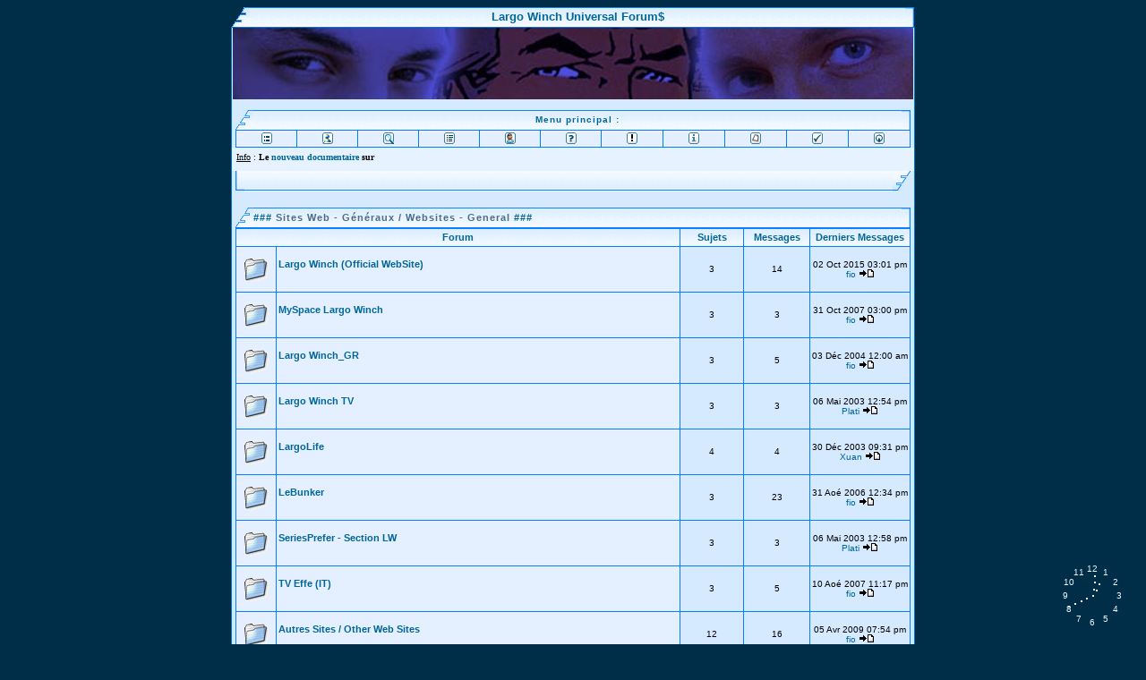

--- FILE ---
content_type: text/html; charset=UTF-8
request_url: https://forum.largowinch.net/index.php?c=7&sid=5f59ed990ac1751dfe0becbf7e1daddf
body_size: 11531
content:
<!DOCTYPE HTML PUBLIC "-//W3C//DTD HTML 4.01 Transitional//EN">
<html dir="ltr">
<head>
<meta http-equiv="Content-Type" content="text/html; charset=UTF-8">
<meta http-equiv="Content-Style-Type" content="text/css">
<META NAME="DESCRIPTION" CONTENT="LargoWinch.net : Un site regroupant les forums de diff�rents sites consacr�s � la s�rie TV Largo Winch. A website gathering forums of different websites related to the Largo Winch TV Series">
<META NAME="KEYWORDS" CONTENT="Largo, Winch, N�rio, Joy, Arden, Simon, Ovronnaz, Giorgi, Kerensky, Michel, Cardignac, John, Sullivan, Paolo, Seganti, Sydney, Penny, Diego, Wallraff, Geordie, Johnson, Serge, Houde, TV, t�l�, s�rie, series, television, t�l�vision, Paramount, M6, Dupuis, Editions, TVA, AT, Van, Hamme, Francq, Forum, Forums, Board, Boards, Multi-Board, Discussion, Chat, Quiz, Games, Fun, Friends, LargoWinch.net">
<META NAME="OWNER" CONTENT="webmaster@largowinch.net">
<META NAME="AUTHOR" CONTENT="Baron_FEL">
<META HTTP-EQUIV="pragma" CONTENT="NO-CACHE">
<META NAME="DISTRIBUTION" CONTENT="GLOBAL">
<META NAME="EXPIRES" CONTENT="NEVER">
<META NAME="CLASSIFICATION" CONTENT="S�ries TV">
<META NAME="CLASSIFICATION" CONTENT="TV Series">
<META NAME="IDENTIFIER-URL" CONTENT="http://www.largowinch.net">
<META NAME="DATE-CREATION-YYYYMMDD" CONTENT="20030310">
<META NAME="DATE-REVISION-YYYYMMDD" CONTENT="20030310">
<META NAME="REPLY-TO" CONTENT="webmaster@largowinch.net">
<META NAME="DESIGNER" CONTENT="Baron_FEL">
<META NAME="COVERAGE" CONTENT="GLOBAL">
<META HTTP-EQUIV="content-type" CONTENT="text/html; charset=utf-8">
<META NAME="COPYRIGHT" CONTENT="Baron_FEL">
<META HTTP-EQUIV="CONTENT-LANGUAGE" CONTENT="french">
<META HTTP-EQUIV="CONTENT-LANGUAGE" CONTENT="english">
<META HTTP-EQUIV="VW96.OBJECT TYPE" CONTENT="document">
<META NAME="ROBOTS" CONTENT="index,follow">
<META NAME="REVISIT-AFTER" CONTENT="1 days">
<META NAME="ROBOTS" CONTENT="ALL">




<SCRIPT LANGUAGE="JavaScript">
function ScanCookie(variable) {
  cook = document.cookie;
  variable += "=";
  place = cook.indexOf(variable,0);
  if (place <= -1)
    return("0");
  else {
    end = cook.indexOf(";",place)
    if (end <= -1)
      return(unescape(cook.substring(place+variable.length,cook.length)));
    else
      return(unescape(cook.substring(place+variable.length,end)));
  }
}
function CreationCookie(nom,valeur,permanent) {
  if(permanent) {
    dateExp = new Date(2020,11,11);
    dateExp = dateExp.toGMTString();
    ifpermanent = '';
    expires='' + dateExp + ';';
  }	else {
    ifpermanent = '';
    document.cookie = nom + '=' + escape(valeur) + ifpermanent;
  }
}
console.log("hello: " + ScanCookie("dejapopup"));
if(ScanCookie("dejapopup")==0) {
  //window.open('http://www.largowinch.net/adventcalendar','_blank','toolbar=0,location=0,directories=0,status=0,scrollbars=0,resizable=0,copyhistory=0,menuBar=0,width=475,height=631');
  CreationCookie("dejapopup","oui",false)
}
</SCRIPT>

<style>
.spanstyle {
	position:absolute;
	visibility:visible;
	top:-50px;
	font-size:10pt;
	font-family:Arial;
      font-weight:bold;
	color:#0000FF;
}
</style>

<SCRIPT LANGUAGE="JavaScript">
Today = new Date;
Jour = Today.getDate();
Mois = (Today.getMonth())+1;
Annee = Today.getFullYear();
MSGdate = " " + Jour + "/" + Mois + "/" + Annee + " ";
</SCRIPT>

<SCRIPT LANGUAGE="JavaScript">

function HeureCheck()
{
largow = new Date;
heure = largow.getHours();
min = largow.getMinutes();
sec = largow.getSeconds();
jour = largow.getDate();
mois = largow.getMonth()+1;
annee = largow.getFullYear();
if (sec < 10)
sec0 = "0";
else
sec0 = "";
if (min < 10)
min0 = "0";
else
min0 = "";
if (heure < 10)
heure0 = "0";
else
heure0 = "";
DinaHeure = heure0 + heure + ":" + min0 + min + ":" + sec0 + sec;
which = DinaHeure
if (document.all){
dyn3.innerHTML='<center>00:00:00</center>'
dyn3.innerHTML='<FONT SIZE=2 FACE="Verdana, Arial"><B>'+which+'</B></FONT>';
}
else if (document.layers){
document.dyn1.document.dyn2.document.write('<FONT SIZE=2 FACE="Verdana, Arial"><B>'+which+'</B></FONT>')
document.dyn1.document.dyn2.document.close()
}
tempo = setTimeout("HeureCheck()", 1000)
}
</SCRIPT>
<SCRIPT LANGUAGE="JavaScript">
if (parent.frames.length > 0)
	{
	window.top.location.href = location.href;
	}
</SCRIPT>
<script language="JavaScript" type="text/javascript">
        <!-- Hide script from older browsers
        setTimeout ("changePage()", 0);

        function changePage() {
                if (self.parent.frames.length != 0)
                        self.parent.location=document.location;
                }
// end hiding contents -->
</script>
<script language="JavaScript">

//Analog clock script- By Kurt (kurt.grigg@virgin.net)
//Script featured on Dynamic Drive
//Visit http://www.dynamicdrive.com for this script and more

fCol='EAF5FD'; //face colour.
sCol='EAF5FD'; //seconds colour.
mCol='EAF5FD'; //minutes colour.
hCol='EAF5FD'; //hours colour.

Ybase=30; //Clock height.
Xbase=30; //Clock width.


H='...';
H=H.split('');
M='....';
M=M.split('');
S='.....';
S=S.split('');
NS4=(document.layers);
NS6=(document.getElementById&&!document.all);
IE4=(document.all);
Ypos=0;
Xpos=0;
dots=12;
Split=360/dots;
if (NS6){
for (i=1; i < dots+1; i++){
document.write('<div id="n6Digits'+i+'" style="position:absolute;top:0px;left:0px;width:30px;height:30px;font-family:Arial;font-size:10px;color:#'+fCol+';text-align:center;padding-top:10px">'+i+'</div>');
}
for (i=0; i < M.length; i++){
document.write('<div id="Ny'+i+'" style="position:absolute;top:0px;left:0px;width:2px;height:2px;font-size:2px;background:#'+mCol+'"></div>');
}
for (i=0; i < H.length; i++){
document.write('<div id="Nz'+i+'" style="position:absolute;top:0px;left:0px;width:2px;height:2px;font-size:2px;background:#'+hCol+'"></div>');
}
for (i=0; i < S.length; i++){
document.write('<div id="Nx'+i+'" style="position:absolute;top:0px;left:0px;width:2px;height:2px;font-size:2px;background:#'+sCol+'"></div>');
}
}
if (NS4){
dgts='1 2 3 4 5 6 7 8 9 10 11 12';
dgts=dgts.split(' ')
for (i=0; i < dots; i++){
document.write('<layer name=nsDigits'+i+' top=0 left=0 height=30 width=30><center><font face=Arial size=1 color='+fCol+'>'+dgts[i]+'</font></center></layer>');
}
for (i=0; i < M.length; i++){
document.write('<layer name=ny'+i+' top=0 left=0 bgcolor='+mCol+' clip="0,0,2,2"></layer>');
}
for (i=0; i < H.length; i++){
document.write('<layer name=nz'+i+' top=0 left=0 bgcolor='+hCol+' clip="0,0,2,2"></layer>');
}
for (i=0; i < S.length; i++){
document.write('<layer name=nx'+i+' top=0 left=0 bgcolor='+sCol+' clip="0,0,2,2"></layer>');
}
}
if (IE4){
document.write('<div style="position:absolute;top:0px;left:0px"><div style="position:relative">');
for (i=1; i < dots+1; i++){
document.write('<div id="ieDigits" style="position:absolute;top:0px;left:0px;width:30px;height:30px;font-family:Arial;font-size:10px;color:'+fCol+';text-align:center;padding-top:10px">'+i+'</div>');
}
document.write('</div></div>')
document.write('<div style="position:absolute;top:0px;left:0px"><div style="position:relative">');
for (i=0; i < M.length; i++){
document.write('<div id=y style="position:absolute;width:2px;height:2px;font-size:2px;background:'+mCol+'"></div>');
}
document.write('</div></div>')
document.write('<div style="position:absolute;top:0px;left:0px"><div style="position:relative">');
for (i=0; i < H.length; i++){
document.write('<div id=z style="position:absolute;width:2px;height:2px;font-size:2px;background:'+hCol+'"></div>');
}
document.write('</div></div>')
document.write('<div style="position:absolute;top:0px;left:0px"><div style="position:relative">');
for (i=0; i < S.length; i++){
document.write('<div id=x style="position:absolute;width:2px;height:2px;font-size:2px;background:'+sCol+'"></div>');
}
document.write('</div></div>')
}



function clock(){
time = new Date ();
secs = time.getSeconds();
sec = -1.57 + Math.PI * secs/30;
mins = time.getMinutes();
min = -1.57 + Math.PI * mins/30;
hr = time.getHours();
hrs = -1.57 + Math.PI * hr/6 + Math.PI*parseInt(time.getMinutes())/360;

if (NS6){
Ypos=window.pageYOffset+window.innerHeight-Ybase-25;
Xpos=window.pageXOffset+window.innerWidth-Xbase-30;
for (i=1; i < dots+1; i++){
document.getElementById("n6Digits"+i).style.top=Ypos-15+Ybase*Math.sin(-1.56 +i *Split*Math.PI/180)
document.getElementById("n6Digits"+i).style.left=Xpos-15+Xbase*Math.cos(-1.56 +i*Split*Math.PI/180)
}
for (i=0; i < S.length; i++){
document.getElementById("Nx"+i).style.top=Ypos+i*Ybase/4.1*Math.sin(sec);
document.getElementById("Nx"+i).style.left=Xpos+i*Xbase/4.1*Math.cos(sec);
}
for (i=0; i < M.length; i++){
document.getElementById("Ny"+i).style.top=Ypos+i*Ybase/4.1*Math.sin(min);
document.getElementById("Ny"+i).style.left=Xpos+i*Xbase/4.1*Math.cos(min);
}
for (i=0; i < H.length; i++){
document.getElementById("Nz"+i).style.top=Ypos+i*Ybase/4.1*Math.sin(hrs);
document.getElementById("Nz"+i).style.left=Xpos+i*Xbase/4.1*Math.cos(hrs);
}
}
if (NS4){
Ypos=window.pageYOffset+window.innerHeight-Ybase-20;
Xpos=window.pageXOffset+window.innerWidth-Xbase-30;
for (i=0; i < dots; ++i){
document.layers["nsDigits"+i].top=Ypos-5+Ybase*Math.sin(-1.045 +i*Split*Math.PI/180)
document.layers["nsDigits"+i].left=Xpos-15+Xbase*Math.cos(-1.045 +i*Split*Math.PI/180)
}
for (i=0; i < S.length; i++){
document.layers["nx"+i].top=Ypos+i*Ybase/4.1*Math.sin(sec);
document.layers["nx"+i].left=Xpos+i*Xbase/4.1*Math.cos(sec);
}
for (i=0; i < M.length; i++){
document.layers["ny"+i].top=Ypos+i*Ybase/4.1*Math.sin(min);
document.layers["ny"+i].left=Xpos+i*Xbase/4.1*Math.cos(min);
}
for (i=0; i < H.length; i++){
document.layers["nz"+i].top=Ypos+i*Ybase/4.1*Math.sin(hrs);
document.layers["nz"+i].left=Xpos+i*Xbase/4.1*Math.cos(hrs);
}
}

if (IE4){
Ypos=document.body.scrollTop+window.document.body.clientHeight-Ybase-20;
Xpos=document.body.scrollLeft+window.document.body.clientWidth-Xbase-20;
for (i=0; i < dots; ++i){
ieDigits[i].style.pixelTop=Ypos-15+Ybase*Math.sin(-1.045 +i *Split*Math.PI/180)
ieDigits[i].style.pixelLeft=Xpos-15+Xbase*Math.cos(-1.045 +i *Split*Math.PI/180)
}
for (i=0; i < S.length; i++){
x[i].style.pixelTop =Ypos+i*Ybase/4.1*Math.sin(sec);
x[i].style.pixelLeft=Xpos+i*Xbase/4.1*Math.cos(sec);
}
for (i=0; i < M.length; i++){
y[i].style.pixelTop =Ypos+i*Ybase/4.1*Math.sin(min);
y[i].style.pixelLeft=Xpos+i*Xbase/4.1*Math.cos(min);
}
for (i=0; i < H.length; i++){
z[i].style.pixelTop =Ypos+i*Ybase/4.1*Math.sin(hrs);
z[i].style.pixelLeft=Xpos+i*Xbase/4.1*Math.cos(hrs);
}
}
setTimeout('clock()',100);
}
clock();
//-->
</script>
<style>
.drop { position: absolute; width: 3;  filter: flipV(), flipH(); font-size: 40; color: blue }
</style>
<script language="javascript">
snow = true;
snowsym = " * "
rainsym = " ' "
intensite = 10
if(snow){sym = snowsym; speed=15; angle=1; drops=intensite}
else{sym = rainsym; speed=50; drops=intensite; angle=6}
movex = -speed/angle; movey = speed; count = 0;
function precipitation(){
for(move = 0; move < drops; move++){
xx[move]+=movex;  yy[move]+=mv[move];
hmm = Math.round(Math.random()*1);
if(xx[move] < 0){xx[move] = maxx+10;}
if(yy[move] > maxy){yy[move] = 10;}
drop[move].left = xx[move]
drop[move].top = yy[move]+document.body.scrollTop;
}setTimeout('precipitation()','1')}
</script>

<link rel="top" href="index.php" title="" />
<link rel="search" href="search.php" title="" />
<link rel="help" href="faq.php" title="" />
<link rel="author" href="memberlist.php" title="" />

<title>Largo Winch Universal Forum$ :: Index</title>
  <style type="text/css">
<!--
/*
  Theme Easy Blue for phpBB version 2+
  Created by Fly center
  http://www.flycenter.fr.st
*/

/* General page style. The scroll bar colors only visible in IE5.5+ / Couleur de la scroll-bar visible seulement sur IE5.5 ou + */
body {
	scrollbar-face-color: #D5E9FF;
	scrollbar-highlight-color: #FFFFFF;
	scrollbar-shadow-color: #DBEBF6;
	scrollbar-3dlight-color: #FFFFFF;
	scrollbar-arrow-color:  #006699;
	scrollbar-track-color: #E4F0FF;
	scrollbar-darkshadow-color: #007EFF;
}

/* General font families for common tags / D�finition des polices et des liens */
font,th,td,p { font-family: Verdana, Arial, Helvetica, sans-serif }
a:link,a:active,a:visited { color : #006699; text-decoration: none; }
a:hover		{ color : #28CBF4; text-decoration: none; background-color: transparent;}
hr	{ height: 0px; border: solid #CBE6F9 0px; border-top-width: 1px;}

/* This is the border line & background colour round the entire page / c'est la ligne/bordure autour de toute la page */
.bodyline	{ background-color: #FFFFFF; border: 0px #AEBDC4 solid; }

/* This is the outline round the main forum tables / Definition des classes forumlines les principaux tableaux de la page */
.forumline	{ background-color: #007EFF; border: 0px #0078D6 solid; }
.forumline1	{ border: 0px #B8D7ED solid; }

/* Main table cell colours and backgrounds / Couleur de fond des cellules des tableaux principaux */
td.row1	{ background-color: #E4F0FF; }
td.row2	{ background-color: #D5E9FF; }
td.row3	{ background-color: #EAF5FD; }

/*
  This is for the table cell above the Topics, Post & Last posts on the index.php page
  By default this is the fading out gradiated silver background.
  However, you could replace this with a bitmap specific for each forum
*/
td.rowpic {
		background-color: #FFFFFF;
		background-image: url(templates/EasyBlue/images/ebpic2.jpg);
		background-repeat: repeat-y;
}

/* Definition of the main table's head cells properties / Definition des propri�t�s l' en t�te des tableaux principaux */
th	{
	color: #336699; font-size: 11px; font-weight : bold;
	background-color: #8CB6D4; height: 25px;
	background-image: url(templates/EasyBlue/images/h_m3.gif);
}

td.cat,td.catHead,td.catSides,td.catLeft,td.catRight,td.catBottom {
			background-image: url(templates/EasyBlue/images/ebpic1.gif);
			background-color:#DBEBF6; border: #FFFFFF; border-style: solid; height: 28px;
}

td.catRupt {
			background-color:#E1E7EC; border: #FFFFFF; border-style: solid; height: 28px;
}

/*
  Setting additional nice inner borders for the main table cells.
  The names indicate which sides the border will be on.
  Don't worry if you don't understand this, just ignore it :-)
  Definition des propri�t�s des lignes interieures des cellules des tableaux principaux
  Le nom indique de quel c�t� se trouvera la ligne
  Ne vous inquietez pas, si vous ne le comprenez pas, Ignorez le :-)
*/
td.cat,td.catHead,td.catBottom {
	height: 29px;
	border-width: 0px 0px 0px 0px;
}
th.thHead,th.thSides,th.thLeft,th.thRight,th.thBottom {
	font-weight: bold; border: #FFFFFF; border-style: solid; height: 28px;
}
th.thTop,th.thCornerL,th.thCornerR {
    font-weight: bold; border: #FFFFFF; border-style: solid; height: 20px;
	background-image: url(templates/EasyBlue/images/h_m3.gif);
}

td.row3Right,td.spaceRow {
	background-color: #CBE6F9; border: #FFFFFF; border-style: solid;
}

th.thHead,td.catHead { font-size: 12px; border-width: 1px 1px 0px 1px; }
th.thSides,td.catSides,td.spaceRow	 { border-width: 0px 1px 0px 1px; }
th.thRight,td.catRight,td.row3Right	 { border-width: 0px 1px 0px 0px; }
th.thLeft,td.catLeft	  { border-width: 0px 0px 0px 1px; }
th.thBottom,td.catBottom  { border-width: 0px 1px 1px 1px; }
th.thTop	 { border-width: 0px 0px 0px 0px; }
th.thCornerL { border-width: 0px 0px 0px 0px; }
th.thCornerR { border-width: 0px 0px 0px 0px; }

/* The largest text used in the index page title and toptic title etc. / Le texte le plus large utilis� sur l' index du Forum pour les titres etc. */
.maintitle	{
	font-weight: bold; font-size: 12px; font-family: "Trebuchet MS",Verdana, Arial, Helvetica, sans-serif;
	text-decoration: none; line-height : 120%; color : #000000;
}

/* General text / Texte general */
.gen { font-size : 11px; }
.genmed { font-size : 11px; }
.gensmall { font-size : 10px; }
.gen,.genmed,.gensmall { color : #000000; }
a.gen,a.genmed,a.gensmall { color: #006699; text-decoration: none; }
a.gen:hover,a.genmed:hover,a.gensmall:hover	{ color: #28CBF4; text-decoration: underline; }

/* The register, login, search etc links at the top of the page / Propri�t�es des textes pour Login, Register, etc. (en haut) */
.mainmenu		{ font-size : 11px; color : #000000 }
a.mainmenu		{ text-decoration: none; color : #006699;  }
a.mainmenu:hover{ text-decoration: underline; color : #DD6900; }

/* Forum category titles / Style des titres des Categories du Forum */
.cattitle		{ font-weight: bold; font-size: 11px; letter-spacing: 1px; color : #006699}
a.cattitle		{ text-decoration: none; color : #4A6E8A; }
a.cattitle:hover{ text-decoration: underline; }

/* Forum title: Text and link to the forums used in: index.php */
.forumlink		{ font-weight: bold; font-size: 11px; color : #006699; }
a.forumlink 	{ text-decoration: none; color : #006699; }
a.forumlink:hover{ text-decoration: underline; color : #28CBF4; }

/* Used for the navigation text, (Page 1,2,3 etc) and the navigation bar when in a forum */
.nav			{ font-weight: bold; font-size: 11px; color : #000000;}
a.nav			{ text-decoration: none; color : #006699; }
a.nav:hover		{ text-decoration: underline; text-decoration: none;}

/* titles for the topics: could specify viewed link colour too / Propri�tes des Liens vers les topics, visit�s etc. */
.topictitle,h1,h2	{ font-weight: bold; font-size: 11px; color : #000000; }
a.topictitle:link   { text-decoration: none; color : #006699; }
a.topictitle:visited { text-decoration: none; color : #5493B4; }
a.topictitle:hover	{ text-decoration: underline; color : #28CBF4; }

/* Name of poster in viewmsg.php and viewtopic.php and other places / Propri�t�s du nom du Posteur */
.name			{ font-size : 11px; color : #000000;}

/* Location, number of posts, post date etc / Propri�t�s des details sur le posteur */
.postdetails		{ font-size : 10px; color : #000000; }

/* The content of the posts (body of text) */
.postbody { font-size : 12px; line-height: 18px}
a.postlink:link	{ text-decoration: none; color : #006699 }
a.postlink:visited { text-decoration: none; color : #5493B4; }
a.postlink:hover { text-decoration: underline; color : #DD6900}

/* Quote & Code blocks / Propriet�s des Quotes et Codes */
.code {
	font-family: Courier, 'Courier New', sans-serif; font-size: 11px; color: #14719C;
	background-color: #FAFAFA; border: #91C6EB; border-style: solid;
	border-left-width: 1px; border-top-width: 1px; border-right-width: 1px; border-bottom-width: 1px
}

.quote {
	font-family: Verdana, Arial, Helvetica, sans-serif; font-size: 11px; color: #14719C; line-height: 125%;
	background-color: #FAFAFA; border: #91C6EB; border-style: solid;
	border-left-width: 1px; border-top-width: 1px; border-right-width: 1px; border-bottom-width: 1px
}

/* Copyright and bottom info */
.copyright		{ font-size: 10px; font-family: Verdana, Arial, Helvetica, sans-serif; color: #444444; letter-spacing: -1px;}
a.copyright		{ color: #444444; text-decoration: none;}
a.copyright:hover { color: #000000; text-decoration: underline;}

/* Form elements / Elements de Formulaires */
input,textarea, select {
	color : color : #000000;
	font: normal 11px Verdana, Arial, Helvetica, sans-serif;
	border-color : #000000;
}

/* The text input fields background colour */
input.post, textarea.post, select {
	background-color : #FFFFFF;
}

input { text-indent : 2px; }

/* The buttons used for bbCode styling in message post */
input.button {
	background-color : #EFEFEF;
	color : #000000;
	font-size: 11px; font-family: Verdana, Arial, Helvetica, sans-serif;
}

/* The main submit button option */
input.mainoption {
	background-color : #FAFAFA;
	font-weight : bold;
}

/* None-bold submit button */
input.liteoption {
	background-color : #FAFAFA;
	font-weight : normal;
}

/* This is the line in the posting page which shows the rollover
  help line. This is actually a text box, but if set to be the same
  colour as the background no one will know ;)
*/
.helpline { background-color: #DBEBF6; border-style: none; }
.admin		{ font-size: 10px; font-family: Verdana, Arial, Helvetica, sans-serif; color: #006699; letter-spacing: -1px;}

/* Background properties / Propri�t�s du Background */
body { background-color: /*#D5E9FF*/#002e49; /*background-image: url("templates/EasyBlue/images/background.gif");*/ background-attachment: fixed;
}

/* Import the fancy styles for IE only (NS4.x doesn't use the @import function) */
@import url("templates/EasyBlue/formIE.css");
-->
</style>
<SCRIPT LANGUAGE="JavaScript">

function ChangeMessage(message,champ)
  {
  if(document.getElementById)
    document.getElementById(champ).innerHTML = message;
  }
</SCRIPT><style type="text/css"> body { text-align: center;vertical-align:middle; } #conteneur {     position:absolute;     left: 50%;      top: 50%;     width: 546px;     height: 556px;     margin-top: -200px;     margin-left: -350px;     border: 1px solid #000000;     }</style>

</head>
<script language="Javascript" type="text/javascript">
<!--
function setCheckboxes(theForm, elementName, isChecked)
{
    var chkboxes = document.forms[theForm].elements[elementName];
    var count = chkboxes.length;

    if (count)
   {
        for (var i = 0; i < count; i++)
      {
            chkboxes[i].checked = isChecked;
       }
    }
   else
   {
       chkboxes.checked = isChecked;
    }

    return true;
}
//-->
</script>
<script language="JavaScript">
<!--
function hideLoadingPage() {
	if (document.getElementById) {  // DOM3 = IE5, NS6
		document.getElementById('hidepage').style.visibility = 'hidden';
	}
	else {
		if (document.layers) {  // Netscape 4
			document.hidepage.visibility = 'hidden';
		}
		else {  // IE 4
			document.all.hidepage.style.visibility = 'hidden';
		}
	}
}
//  End -->
</script>
<BODY onload="clock()" onLoad="HeureCheck()" onUnload="clearTimeout(tempo)">
<script type="text/javascript">  var _gaq = _gaq || [];  _gaq.push(['_setAccount', 'UA-27865883-1']);  _gaq.push(['_setDomainName', 'largowinch.net']);  _gaq.push(['_trackPageview']);  (function() {    var ga = document.createElement('script'); ga.type = 'text/javascript'; ga.async = true;    ga.src = ('https:' == document.location.protocol ? 'https://ssl' : 'http://www') + '.google-analytics.com/ga.js';    var s = document.getElementsByTagName('script')[0]; s.parentNode.insertBefore(ga, s);  })();</script>

<script language="JavaScript" type="text/javascript">
<!--
window.status="Invité: Se connecter pour vérifier ses messages privés"
// -->
</script>
<script language="JavaScript" src="rainbow.js"></script>
<div align="center">
  <table width="762" border="0" cellspacing="0" cellpadding="0" height="10">
    <tr>
      <td width="20" height="22"><img src="templates/EasyBlue/images/h_g_i.gif" width="20" height="22" alt="" /></td>
      <td background="templates/EasyBlue/images/h_m2.gif" width="100%" height="22">
        <div align="center"><font color="#006699" size="2"><b>Largo Winch Universal Forum$</b></font></div>
      </td>
      <td width="10" height="22"><img src="templates/EasyBlue/images/h_md.gif" width="10" height="22" alt="" /></td>
    </tr>
  </table><table width="754" border="1" bordercolor="#2993FF" cellspacing="0" class="forumline" cellpadding="0" align="center">
</div>
<tr>
  <td class="row2">
<center><a href="index.php?sid=2712e401ac144862cc56f3021a51b452"><img src="images/haut.jpg" width="760" height="80" border="0" alt="Largo Winch Universal Forum$ Index" /></a></center>
    <div align="center"> <span class="mainmenu">&nbsp;</span>
      <table width="754" border="0" cellspacing="0" cellpadding="0">
        <tr>
          <td width="20"><img src="templates/EasyBlue/images/h_g_i.gif" width="20" height="22" alt="" /></td>
          <td background="templates/EasyBlue/images/h_m2.gif" width="100%">
            <div align="center"><span class="cattitle"><b><font color="#006699" size="1">Menu principal :</font></b> </span></div>
          </td>
          <td width="10"><img src="templates/EasyBlue/images/h_md.gif" width="10" height="22" alt="" /></td>
        </tr>
      </table>
    </div>
    <div align="center">
      <table width="754" border="0" height="20" cellspacing="1" cellpadding="0" class="forumline">
        <tr>
          <td class="row1" width="5%">
            <div align="center"><a href="index.php?sid=2712e401ac144862cc56f3021a51b452" onMouseOver="ChangeMessage('Retour é la page principale','menu_links')" onMouseOut="ChangeMessage('','menu_links')"><img src="templates/EasyBlue/images/icon_mini_groups.gif" border="0"></a></div>
          </td>
	  <td class="row1" width="5%">
            <div align="center"><a href="http://irc.largowinch.net" onMouseOver="ChangeMessage('Chat','menu_links')" onMouseOut="ChangeMessage('','menu_links')"><img src="templates/EasyBlue/images/icon_mini_chat.gif" border="0"></a>
             </div>
          </td>
          <td class="row1" width="5%">
            <div align="center"><a href="search.php?sid=2712e401ac144862cc56f3021a51b452" onMouseOver="ChangeMessage('Rechercher','menu_links')" onMouseOut="ChangeMessage('','menu_links')"><img src="templates/EasyBlue/images/icon_mini_search.gif" border="0"></a></div>
          </td>
          <td class="row1" width="5%">
            <div align="center"><a href="memberlist.php?sid=2712e401ac144862cc56f3021a51b452" onMouseOver="ChangeMessage('Liste des Membres','menu_links')" onMouseOut="ChangeMessage('','menu_links')"><img src="templates/EasyBlue/images/icon_mini_members.gif" border="0"></a>
            </div>
          </td>

          <td class="row1" width="5%">
            <div align="center"><a href="profile.php?mode=editprofile&amp;sid=2712e401ac144862cc56f3021a51b452" onMouseOver="ChangeMessage('Profil','menu_links')" onMouseOut="ChangeMessage('','menu_links')"><img src="templates/EasyBlue/images/icon_mini_profile.gif" border="0"></a>
	    </div>
          </td>
	  <td class="row1" width="5%">
            <div align="center"><span class="mainmenu"><a href="faq.php?sid=2712e401ac144862cc56f3021a51b452" class="mainmenu"><font size="-1">
              </font></a><a href="faq.php?sid=2712e401ac144862cc56f3021a51b452" onMouseOver="ChangeMessage('FAQ','menu_links')" onMouseOut="ChangeMessage('','menu_links')"><img src="templates/EasyBlue/images/icon_mini_faq.gif" border="0" style="cursor:help"></a><a href="%7BU_FAQ%7D" class="mainmenu"></a></span></div>
          </td>
	  <td class="row1" width="5%">
            <div align="center"><a href="staff.php?sid=2712e401ac144862cc56f3021a51b452" onMouseOver="ChangeMessage('Staff Technique','menu_links')" onMouseOut="ChangeMessage('','menu_links')"><img src="templates/EasyBlue/images/staff.gif" border="0"></a>
             </div>
          </td>
	  <td class="row1" width="5%">
            <div align="center"><a href="statistics.php?sid=2712e401ac144862cc56f3021a51b452" onMouseOver="ChangeMessage('Statistiques','menu_links')" onMouseOut="ChangeMessage('','menu_links')"><img src="templates/EasyBlue/images/icon_mini_stats.gif" border="0"></a>
             </div>
          </td>
          <td class="row1" width="5%">
            <div align="center"><a href="privmsg.php?folder=inbox&amp;sid=2712e401ac144862cc56f3021a51b452" onMouseOver="ChangeMessage('Messages Privés','menu_links')" onMouseOut="ChangeMessage('','menu_links')"><img src="templates/EasyBlue/images/icon_mini_message.gif" border="0"></a></div>
          </td>
          <td class="row1" width="5%">
            <div align="center"><a href="profile.php?mode=register&amp;sid=2712e401ac144862cc56f3021a51b452" onMouseOver="ChangeMessage('Inscription','menu_links')" onMouseOut="ChangeMessage('','menu_links')"><img src="templates/EasyBlue/images/icon_mini_register.gif" border="0"></a>
             </div>
          </td>
          <td class="row1" width="5%">
            <div align="center"><span class="mainmenu"><a href="login.php?sid=2712e401ac144862cc56f3021a51b452" class="mainmenu"></a><a href="login.php?sid=2712e401ac144862cc56f3021a51b452" onMouseOver="ChangeMessage('Connexion','menu_links')" onMouseOut="ChangeMessage('','menu_links')"><img src="templates/EasyBlue/images/icon_mini_login.gif" border="0"></a></span>
            </div>
          </td>
        </tr>
      </table>
    </div>
    <div align="center">
      <table width="754" border="0" cellspacing="0" cellpadding="0" height="20">
        <tr>
          <td width="1" height="23" background="templates/EasyBlue/images/b_mg.gif"></td>
          <td background="templates/EasyBlue/images/b_m2.gif" width="752" height="23">
<DIV ID=ejs_box2_box STYLE="background:#E6F2FF;color:#000000;font-family:Verdana;font-size:10;align:center;width:752;height:16;padding:5"></DIV>
<SCRIPT LANGUAGE=JavaScript>
ejs_box2_message = new Array;
ejs_box2_message[0]= '<u>Info</u> : <b>Le <a href="http://www.kanarifilms.fr/">nouveau documentaire</a> sur la BD Largo Winch est sorti !</b>';
ejs_box2_message[1]= '<u>Info</u> <b>Webmaster : Editez vos javascripts en ligne sur <u><a href="http://www.editeurjavascript.com" target=_blank >http://www.editeurjavascript.com</A></u> !</b>';
ejs_box2_message[2]= '<u>Info</u> : <b>Le <a href="http://www.kanarifilms.fr/">nouveau documentaire</a> sur la BD Largo Winch est sorti !</b>';
ejs_box2_message[3]= '<u>Info</u> : <b>Le premier film Largo Winch est sorti le 17 d�cembre 2008 !</b>';
ejs_box2_message[4]= '<u>Info</u> : <b>Venez signer la p�tition en ligne Largo Winch � <u><a href="http://www.petitiononline.com/lw1" target=_blank >www.petitiononline.com/lw1</A></u> !</b>';
ejs_box2_message[5]= '<u>Pub</u> : <b>Mettez-vous <a href="http://www.wehaveadream.com/Reves/Dans-la-peau-d-un-producteur-de-film/dans-la-peau-d-un-producteur-de-film.aspx">dans la peau d\'un producteur de film</a> !</b>';
ejs_box2_message[6]= '<u>Info Webmaster</u> : <b>Apprenez le PHP gr�ce � <u><a href="http://www.phpdebutant.org" target=_blank >http://www.phpdebutant.org</A></u> !</b>';
ejs_box2_message[7]= '<u>Info</u> : <b>Le <a href="http://www.kanarifilms.fr/">nouveau documentaire</a> sur la BD Largo Winch est sorti !</b>';
ejs_box2_message[8]= '<u>Info</u> : <b>Come and sign the Largo Winch online petition at <u><a href="http://www.petitiononline.com/lw1" target=_blank >www.petitiononline.com/lw1</A></u> !</b>';
ejs_box2_message[9]= '<u>Info</u> : <b>Le premier film Largo Winch est sorti le 17 d�cembre 2008 !</b>';
ejs_box2_actual = 0;
ejs_box2_html_flag = 0;

 function ejs_box2_go()
 	{
 	if(document.getElementById)
 		{
 		ejs_box2_char = 1;
 		ejs_box2_affich(ejs_box2_actual)
 		ejs_box2_actual++;
 		if(ejs_box2_actual >= ejs_box2_message.length)
 			ejs_box2_actual = 0;
 		}
 	}

 function ejs_box2_affich(lactual)
 	{
 	var pix = ejs_box2_message[lactual].charAt(ejs_box2_char);
 	if(pix == "<")
 		ejs_box2_html_flag = 1;
 	if(pix == ">")
 		ejs_box2_html_flag = 0;
 	var texte = ejs_box2_message[lactual].substring(0,ejs_box2_char);
 	document.getElementById("ejs_box2_box").innerHTML = texte;
 	if(ejs_box2_char < ejs_box2_message[lactual].length)
 		{
 		ejs_box2_char++;
 		if(ejs_box2_html_flag == 1)
 			ejs_box2_affich(lactual);
 		else
 			setTimeout("ejs_box2_affich("+lactual+")",50)
 		}
 	else
 		setTimeout("ejs_box2_go()",3000)
 	}

 window.onload = ejs_box2_go;
 </SCRIPT></td>
          <td background="templates/EasyBlue/images/b_mg.gif" width="1" height="23"></td>
        </tr>
      </table>
	<table width="754" border="0" cellspacing="0" cellpadding="0" height="20">
        <tr>
          <td width="10" height="23"><img src="templates/EasyBlue/images/b_mg.gif" width="10" height="22" alt="" /></td>
          <td background="templates/EasyBlue/images/b_m2.gif" width="100%" height="23"><font color="#006699" size="1"><b><DIV ID=menu_links></DIV></b></font></td>
          <td width="20" height="23"><img src="templates/EasyBlue/images/b_d_i.gif" width="20" height="22" alt="" /></td>
        </tr>
      </table>
	 </div>



<div align="center">
  <table width="754" border="0">
    <tr>
      <td>
        <table width="754" cellspacing="0" cellpadding="2" border="0" align="center">
          <tr>
            <td align="left" valign="bottom"><span class="gensmall"> <br />
              </span></td>
        </table>
        <table width="754" border="0" cellspacing="0" cellpadding="0">
          <tr>
            <td width="20"><img src="templates/EasyBlue/images/h_g_i.gif" width="20" height="22" alt="" /></td>
            <td background="templates/EasyBlue/images/h_m2.gif" class="catLeft>
              <div align="center"><span class="cattitle">### <a href="index.php?c=7&amp;sid=2712e401ac144862cc56f3021a51b452" class="cattitle"> Sites Web - Généraux / Websites - General</a> ###</span></div>
            </td>
            <td width="10"><img src="templates/EasyBlue/images/h_md.gif" width="10" height="22" alt="" /></td>
          </tr>
        </table>
        <table width="754" cellpadding="2" cellspacing="1" border="0" class="forumline" height="67">
          <tr>
            <th colspan="2" width="60%" class="thCornerL" height="21" nowrap><font color="#336699">&nbsp;<font color="#006699">Forum</font></font>&nbsp;</th>
            <th width="10%" class="thTop" height="21" nowrap>&nbsp;<font color="#006699">Sujets&nbsp;</font></th>
            <th width="10%" class="thTop" height="21" nowrap>&nbsp;<font color="#006699">Messages</font>&nbsp;</th>
            <th class="thCornerR" nowrap width="10% "height="21">&nbsp;<font color="#006699">Derniers Messages</font>&nbsp;</th>
          </tr>
          <tr>
            <td class="row1" align="center" valign="middle" height="50"><img src="templates/EasyBlue/images/folder.gif" width="40" height="30" alt="Pas de nouveaux messages" title="Pas de nouveaux messages" /></td>
            <td class="row1" width="69%" height="50" onMouseOver="javascript:this.style.background = '#BFDCFF'" onMouseOut="javascript:this.style.background = '#E4F0FF'" onClick="document.location = 'viewforum.php?f=26&amp;sid=2712e401ac144862cc56f3021a51b452';"><span class="forumlink">
              <a href="viewforum.php?f=26&amp;sid=2712e401ac144862cc56f3021a51b452" class="forumlink">Largo Winch (Official WebSite)</a><br />
              </span> <span class="genmed"><br />
              </span></td>
            <td class="row2" align="center" valign="middle" height="50" width="8%"><span class="gensmall">3</span></td>
            <td class="row2" align="center" valign="middle" height="50" width="8%"><span class="gensmall">14</span></td>
            <td class="row2" align="center" valign="middle" height="50" nowrap width="10%">
              <span class="gensmall">02 Oct 2015 03:01 pm<br /><a href="profile.php?mode=viewprofile&amp;u=5&amp;sid=2712e401ac144862cc56f3021a51b452">fio</a> <a href="viewtopic.php?p=8033&amp;sid=2712e401ac144862cc56f3021a51b452#8033"><img src="templates/EasyBlue/images/icon_latest_reply.gif" border="0" alt="Voir le dernier message" title="Voir le dernier message" /></a></span></td>
          </tr>
          <tr>
            <td class="row1" align="center" valign="middle" height="50"><img src="templates/EasyBlue/images/folder.gif" width="40" height="30" alt="Pas de nouveaux messages" title="Pas de nouveaux messages" /></td>
            <td class="row1" width="69%" height="50" onMouseOver="javascript:this.style.background = '#BFDCFF'" onMouseOut="javascript:this.style.background = '#E4F0FF'" onClick="document.location = 'viewforum.php?f=169&amp;sid=2712e401ac144862cc56f3021a51b452';"><span class="forumlink">
              <a href="viewforum.php?f=169&amp;sid=2712e401ac144862cc56f3021a51b452" class="forumlink">MySpace Largo Winch</a><br />
              </span> <span class="genmed"><br />
              </span></td>
            <td class="row2" align="center" valign="middle" height="50" width="8%"><span class="gensmall">3</span></td>
            <td class="row2" align="center" valign="middle" height="50" width="8%"><span class="gensmall">3</span></td>
            <td class="row2" align="center" valign="middle" height="50" nowrap width="10%">
              <span class="gensmall">31 Oct 2007 03:00 pm<br /><a href="profile.php?mode=viewprofile&amp;u=5&amp;sid=2712e401ac144862cc56f3021a51b452">fio</a> <a href="viewtopic.php?p=7139&amp;sid=2712e401ac144862cc56f3021a51b452#7139"><img src="templates/EasyBlue/images/icon_latest_reply.gif" border="0" alt="Voir le dernier message" title="Voir le dernier message" /></a></span></td>
          </tr>
          <tr>
            <td class="row1" align="center" valign="middle" height="50"><img src="templates/EasyBlue/images/folder.gif" width="40" height="30" alt="Pas de nouveaux messages" title="Pas de nouveaux messages" /></td>
            <td class="row1" width="69%" height="50" onMouseOver="javascript:this.style.background = '#BFDCFF'" onMouseOut="javascript:this.style.background = '#E4F0FF'" onClick="document.location = 'viewforum.php?f=27&amp;sid=2712e401ac144862cc56f3021a51b452';"><span class="forumlink">
              <a href="viewforum.php?f=27&amp;sid=2712e401ac144862cc56f3021a51b452" class="forumlink">Largo Winch_GR</a><br />
              </span> <span class="genmed"><br />
              </span></td>
            <td class="row2" align="center" valign="middle" height="50" width="8%"><span class="gensmall">3</span></td>
            <td class="row2" align="center" valign="middle" height="50" width="8%"><span class="gensmall">5</span></td>
            <td class="row2" align="center" valign="middle" height="50" nowrap width="10%">
              <span class="gensmall">03 Déc 2004 12:00 am<br /><a href="profile.php?mode=viewprofile&amp;u=5&amp;sid=2712e401ac144862cc56f3021a51b452">fio</a> <a href="viewtopic.php?p=3270&amp;sid=2712e401ac144862cc56f3021a51b452#3270"><img src="templates/EasyBlue/images/icon_latest_reply.gif" border="0" alt="Voir le dernier message" title="Voir le dernier message" /></a></span></td>
          </tr>
          <tr>
            <td class="row1" align="center" valign="middle" height="50"><img src="templates/EasyBlue/images/folder.gif" width="40" height="30" alt="Pas de nouveaux messages" title="Pas de nouveaux messages" /></td>
            <td class="row1" width="69%" height="50" onMouseOver="javascript:this.style.background = '#BFDCFF'" onMouseOut="javascript:this.style.background = '#E4F0FF'" onClick="document.location = 'viewforum.php?f=28&amp;sid=2712e401ac144862cc56f3021a51b452';"><span class="forumlink">
              <a href="viewforum.php?f=28&amp;sid=2712e401ac144862cc56f3021a51b452" class="forumlink">Largo Winch TV</a><br />
              </span> <span class="genmed"><br />
              </span></td>
            <td class="row2" align="center" valign="middle" height="50" width="8%"><span class="gensmall">3</span></td>
            <td class="row2" align="center" valign="middle" height="50" width="8%"><span class="gensmall">3</span></td>
            <td class="row2" align="center" valign="middle" height="50" nowrap width="10%">
              <span class="gensmall">06 Mai 2003 12:54 pm<br /><a href="profile.php?mode=viewprofile&amp;u=12&amp;sid=2712e401ac144862cc56f3021a51b452">Plati</a> <a href="viewtopic.php?p=158&amp;sid=2712e401ac144862cc56f3021a51b452#158"><img src="templates/EasyBlue/images/icon_latest_reply.gif" border="0" alt="Voir le dernier message" title="Voir le dernier message" /></a></span></td>
          </tr>
          <tr>
            <td class="row1" align="center" valign="middle" height="50"><img src="templates/EasyBlue/images/folder.gif" width="40" height="30" alt="Pas de nouveaux messages" title="Pas de nouveaux messages" /></td>
            <td class="row1" width="69%" height="50" onMouseOver="javascript:this.style.background = '#BFDCFF'" onMouseOut="javascript:this.style.background = '#E4F0FF'" onClick="document.location = 'viewforum.php?f=29&amp;sid=2712e401ac144862cc56f3021a51b452';"><span class="forumlink">
              <a href="viewforum.php?f=29&amp;sid=2712e401ac144862cc56f3021a51b452" class="forumlink">LargoLife</a><br />
              </span> <span class="genmed"><br />
              </span></td>
            <td class="row2" align="center" valign="middle" height="50" width="8%"><span class="gensmall">4</span></td>
            <td class="row2" align="center" valign="middle" height="50" width="8%"><span class="gensmall">4</span></td>
            <td class="row2" align="center" valign="middle" height="50" nowrap width="10%">
              <span class="gensmall">30 Déc 2003 09:31 pm<br /><a href="profile.php?mode=viewprofile&amp;u=46&amp;sid=2712e401ac144862cc56f3021a51b452">Xuan</a> <a href="viewtopic.php?p=2518&amp;sid=2712e401ac144862cc56f3021a51b452#2518"><img src="templates/EasyBlue/images/icon_latest_reply.gif" border="0" alt="Voir le dernier message" title="Voir le dernier message" /></a></span></td>
          </tr>
          <tr>
            <td class="row1" align="center" valign="middle" height="50"><img src="templates/EasyBlue/images/folder.gif" width="40" height="30" alt="Pas de nouveaux messages" title="Pas de nouveaux messages" /></td>
            <td class="row1" width="69%" height="50" onMouseOver="javascript:this.style.background = '#BFDCFF'" onMouseOut="javascript:this.style.background = '#E4F0FF'" onClick="document.location = 'viewforum.php?f=30&amp;sid=2712e401ac144862cc56f3021a51b452';"><span class="forumlink">
              <a href="viewforum.php?f=30&amp;sid=2712e401ac144862cc56f3021a51b452" class="forumlink">LeBunker</a><br />
              </span> <span class="genmed"><br />
              </span></td>
            <td class="row2" align="center" valign="middle" height="50" width="8%"><span class="gensmall">3</span></td>
            <td class="row2" align="center" valign="middle" height="50" width="8%"><span class="gensmall">23</span></td>
            <td class="row2" align="center" valign="middle" height="50" nowrap width="10%">
              <span class="gensmall">31 Aoé 2006 12:34 pm<br /><a href="profile.php?mode=viewprofile&amp;u=5&amp;sid=2712e401ac144862cc56f3021a51b452">fio</a> <a href="viewtopic.php?p=6712&amp;sid=2712e401ac144862cc56f3021a51b452#6712"><img src="templates/EasyBlue/images/icon_latest_reply.gif" border="0" alt="Voir le dernier message" title="Voir le dernier message" /></a></span></td>
          </tr>
          <tr>
            <td class="row1" align="center" valign="middle" height="50"><img src="templates/EasyBlue/images/folder.gif" width="40" height="30" alt="Pas de nouveaux messages" title="Pas de nouveaux messages" /></td>
            <td class="row1" width="69%" height="50" onMouseOver="javascript:this.style.background = '#BFDCFF'" onMouseOut="javascript:this.style.background = '#E4F0FF'" onClick="document.location = 'viewforum.php?f=33&amp;sid=2712e401ac144862cc56f3021a51b452';"><span class="forumlink">
              <a href="viewforum.php?f=33&amp;sid=2712e401ac144862cc56f3021a51b452" class="forumlink">SeriesPrefer - Section LW</a><br />
              </span> <span class="genmed"><br />
              </span></td>
            <td class="row2" align="center" valign="middle" height="50" width="8%"><span class="gensmall">3</span></td>
            <td class="row2" align="center" valign="middle" height="50" width="8%"><span class="gensmall">3</span></td>
            <td class="row2" align="center" valign="middle" height="50" nowrap width="10%">
              <span class="gensmall">06 Mai 2003 12:58 pm<br /><a href="profile.php?mode=viewprofile&amp;u=12&amp;sid=2712e401ac144862cc56f3021a51b452">Plati</a> <a href="viewtopic.php?p=161&amp;sid=2712e401ac144862cc56f3021a51b452#161"><img src="templates/EasyBlue/images/icon_latest_reply.gif" border="0" alt="Voir le dernier message" title="Voir le dernier message" /></a></span></td>
          </tr>
          <tr>
            <td class="row1" align="center" valign="middle" height="50"><img src="templates/EasyBlue/images/folder.gif" width="40" height="30" alt="Pas de nouveaux messages" title="Pas de nouveaux messages" /></td>
            <td class="row1" width="69%" height="50" onMouseOver="javascript:this.style.background = '#BFDCFF'" onMouseOut="javascript:this.style.background = '#E4F0FF'" onClick="document.location = 'viewforum.php?f=82&amp;sid=2712e401ac144862cc56f3021a51b452';"><span class="forumlink">
              <a href="viewforum.php?f=82&amp;sid=2712e401ac144862cc56f3021a51b452" class="forumlink">TV Effe (IT)</a><br />
              </span> <span class="genmed"><br />
              </span></td>
            <td class="row2" align="center" valign="middle" height="50" width="8%"><span class="gensmall">3</span></td>
            <td class="row2" align="center" valign="middle" height="50" width="8%"><span class="gensmall">5</span></td>
            <td class="row2" align="center" valign="middle" height="50" nowrap width="10%">
              <span class="gensmall">10 Aoé 2007 11:17 pm<br /><a href="profile.php?mode=viewprofile&amp;u=5&amp;sid=2712e401ac144862cc56f3021a51b452">fio</a> <a href="viewtopic.php?p=6990&amp;sid=2712e401ac144862cc56f3021a51b452#6990"><img src="templates/EasyBlue/images/icon_latest_reply.gif" border="0" alt="Voir le dernier message" title="Voir le dernier message" /></a></span></td>
          </tr>
          <tr>
            <td class="row1" align="center" valign="middle" height="50"><img src="templates/EasyBlue/images/folder.gif" width="40" height="30" alt="Pas de nouveaux messages" title="Pas de nouveaux messages" /></td>
            <td class="row1" width="69%" height="50" onMouseOver="javascript:this.style.background = '#BFDCFF'" onMouseOut="javascript:this.style.background = '#E4F0FF'" onClick="document.location = 'viewforum.php?f=139&amp;sid=2712e401ac144862cc56f3021a51b452';"><span class="forumlink">
              <a href="viewforum.php?f=139&amp;sid=2712e401ac144862cc56f3021a51b452" class="forumlink">Autres Sites / Other Web Sites</a><br />
              </span> <span class="genmed"><br />
              </span></td>
            <td class="row2" align="center" valign="middle" height="50" width="8%"><span class="gensmall">12</span></td>
            <td class="row2" align="center" valign="middle" height="50" width="8%"><span class="gensmall">16</span></td>
            <td class="row2" align="center" valign="middle" height="50" nowrap width="10%">
              <span class="gensmall">05 Avr 2009 07:54 pm<br /><a href="profile.php?mode=viewprofile&amp;u=5&amp;sid=2712e401ac144862cc56f3021a51b452">fio</a> <a href="viewtopic.php?p=7477&amp;sid=2712e401ac144862cc56f3021a51b452#7477"><img src="templates/EasyBlue/images/icon_latest_reply.gif" border="0" alt="Voir le dernier message" title="Voir le dernier message" /></a></span></td>
          </tr>
        </table>
        <table width="754" border="0" cellspacing="0" cellpadding="0">
          <tr>
            <td width="10" height="23"><img src="templates/EasyBlue/images/b_mg.gif" width="10" height="22" alt="" /></td>
            <td background="templates/EasyBlue/images/b_m2.gif" width="754" height="23">
              <div align="left"></div>
            </td>
            <td width="20" height="23"><img src="templates/EasyBlue/images/b_d_i.gif" width="20" height="22" alt="" /></td>
          </tr>
        </table>
        <TABLE align=center height=10>
<TR>
	<TD></TD>
</TR>
</TABLE>
        <table width="754" border="0" cellspacing="0" cellpadding="0">
          <tr>
            <td width="20"><img src="templates/EasyBlue/images/h_g_i.gif" width="20" height="22" alt="" /></td>
            <td background="templates/EasyBlue/images/h_m2.gif"><span class="cattitle"><a href="viewonline.php?sid=2712e401ac144862cc56f3021a51b452" class="cattitle"><b>Qui est en ligne ?</b></a></span></td>
            <td width="10"><img src="templates/EasyBlue/images/h_md.gif" width="10" height="22" alt="" /></td>
          </tr>
        </table>
        <table width="754" cellpadding="3" cellspacing="1" border="0" class="forumline">
          <tr>
            <td class="row1" align="center" valign="middle" rowspan="4"><img src="templates/EasyBlue/images/whosonline.gif" alt="Qui est en ligne ?" /></td>
            <td class="row1" align="left" width="754"><span class="gensmall">Nos membres ont posté un total de <b>4876</b> messages<br />
              Nous avons <b>100</b> membres enregistrés<br />
              L'utilisateur enregistré le plus récent est <b><a href="profile.php?mode=viewprofile&amp;u=193&amp;sid=2712e401ac144862cc56f3021a51b452">Tam04xa</a></b></span></td>
          </tr>
 	  <tr>
 	    <td class="row1" align="left"><span class="gensmall">Au total <b>55</b> membres ont visité le site aujourd'hui :: 0 Enregistré, 0 Invisible et 55 Invités<br />Aucun</br></span></td>
	  </tr>
          <tr>
            <td class="row1" align="left"><span class="gensmall">Il y a en tout <b>55</b> utilisateurs en ligne :: 0 Enregistré, 0 Invisible et 55 Invités
              &nbsp; [ <span style="color:#FFA34F">Administrateur</span> ] &nbsp; [ <span style="color:#00CC66">Webmaster</span> ] &nbsp; [ <span style="color:#C000C0">Modérateur</span> ]<br />
              Le record du nombre d'utilisateurs en ligne est de <b>387</b> le 16 Mar 2025 10:58 am<br />
              Utilisateurs enregistrés: Aucun</span></td>
          </tr>
	  <tr>
            <td class="row1" align="left"><span class="gensmall">Vous étes le <b>79578184</b><sup>éme</sup> visiteur depuis l'ouverture de ce site</span></td>
          </tr>
        </table>
        <table width="754" border="0" cellspacing="0" cellpadding="0">
          <tr>
            <td width="10"><img src="templates/EasyBlue/images/b_mg.gif" width="10" height="22" alt="" /></td>
            <td background="templates/EasyBlue/images/b_m2.gif" width="754">
              <div align="left"><font color="#006699" size="2"><span class="gensmall"><b><a href="index.php?mark=forums&amp;sid=2712e401ac144862cc56f3021a51b452" class="gensmall">Marquer tous les forums comme lus</a></b></span></font></div>
            </td>
            <td width="20"><img src="templates/EasyBlue/images/b_d_i.gif" width="20" height="22" alt="" /></td>
          </tr>
        </table>
        <form method="post" action="login.php?sid=2712e401ac144862cc56f3021a51b452">
          <table width="754" border="0" cellspacing="0" cellpadding="0">
            <tr>
              <td width="20"><img src="templates/EasyBlue/images/h_g_i.gif" width="20" height="22" alt="" /></td>
              <td background="templates/EasyBlue/images/h_m3.gif" height="23"><a name="login"></a><span class="cattitle">Connexion</span></td>
              <td width="10"><img src="templates/EasyBlue/images/h_md.gif" width="10" height="22" alt="" /></td>
            </tr>
          </table>
          <table width="754" cellpadding="3" cellspacing="1" border="0" class="forumline">
            <tr>
              <td class="row1" align="center" valign="middle" height="28"><span class="gensmall">Nom d'utilisateur:
                <input class="post" type="text" name="username" size="10" />
                &nbsp;&nbsp;&nbsp;Mot de passe:
                <input class="post" type="password" name="password" size="10" />
                &nbsp;&nbsp; &nbsp;&nbsp;Se connecter automatiquement é chaque visite
                <input class="text" type="checkbox" name="autologin" />
                &nbsp;&nbsp;&nbsp;
                <input type="submit" class="mainoption" name="login" value="Connexion" />
                </span> </td>
            </tr>
          </table>
          <table width="754" border="0" cellspacing="0" cellpadding="0">
            <tr>
              <td width="10" height="23"><img src="templates/EasyBlue/images/b_mg.gif" width="10" height="22" alt="" /></td>
              <td background="templates/EasyBlue/images/b_m2.gif" width="754" height="23">
                <div align="left"><span class="gensmall"><b><a href="index.php?mark=forums&amp;sid=2712e401ac144862cc56f3021a51b452" class="gensmall">
                  </a></b></span></div>
              </td>
              <td width="20" height="23"><img src="templates/EasyBlue/images/b_d_i.gif" width="20" height="22" alt="" /></td>
            </tr>
          </table>
        </form>
        <span class="gensmall"><b><a href="index.php?mark=forums&amp;sid=2712e401ac144862cc56f3021a51b452" class="gensmall">
        </a></b></span><br />
        <div align="center">
<table width="78%" border="0" height="95">
            <tr>
              <td width="85%">
                <div align="center">
                  <table width="79%" border="0" cellspacing="0" cellpadding="0">
                    <tr>
                      <td width="20"><img src="templates/EasyBlue/images/h_g_i.gif" width="20" height="22" alt="" /></td>
                      <td background="templates/EasyBlue/images/h_m3.gif">
                        <div align="center"><b><font size="2"><span class="gensmall"><font color="#006699">L&eacute;gende
                          :</font></span></font></b></div>
                      </td>
                      <td width="10"><img src="templates/EasyBlue/images/h_md.gif" width="10" height="22" alt="" /></td>
                    </tr>
                  </table>
                  <table width="79%" cellpadding="3" cellspacing="1" border="0" class="forumline" height="51">
                    <tr>
                      <td class="row1" height="28">

<table cellspacing="3" border="0" align="center" cellpadding="0">
                            <tr>
                              <td width="20" align="center"><img src="templates/EasyBlue/images/folder_new.gif" width="46" height="33"></td>
                              <td><span class="gensmall">Nouveaux messages</span></td>
                              <td>&nbsp;&nbsp;</td>
                              <td width="20" align="center"><img src="templates/EasyBlue/images/folder.gif" /></td>
                              <td><span class="gensmall">Pas de nouveaux messages</span></td>
                              <td>&nbsp;&nbsp;</td>
                              <td width="20" align="center"><img src="templates/EasyBlue/images/folder_lock.gif" /></td>
                              <td><span class="gensmall">Forum Verrouillé</span></td>
                            </tr>
                          </table>

                      </td>
                    </tr>
                  </table>
                  <table width="79%" border="0" cellspacing="0" cellpadding="0">
                    <tr>
                      <td width="10" height="23"><img src="templates/EasyBlue/images/b_mg.gif" width="10" height="22" alt="" /></td>
                      <td background="templates/EasyBlue/images/b_m2.gif" width="754" height="23">
                        <div align="left"><span class="gensmall"><b></b> </span></div>
                      </td>
                      <td width="20" height="23"><img src="templates/EasyBlue/images/b_d_i.gif" width="20" height="22" alt="" /></td>
                    </tr>
                  </table>
                </div>
              </td>
            </tr>
          </table>
        </div>
        </td>
    </tr>
  </table>
</div>


<div align="center"><span class="admin"><br /><br />

<table width="754" cellspacing="0" cellpadding="0" border="0" align="center">
  <tr>
    <td background="templates/EasyBlue/images/h_m3.gif" border="0">
      <div align="center"><font color="#006699"><b><font size="1">From the <I>Largo Winch</I> TV series, adaptated from the comics by J. Van Hamme and P. Francq � <a href="http://www.dupuis.com">Dupuis</a> Films/<a href="http://www.m6.fr">M6</a>/TVA/AT, 2002</font></b></font></div>
    </td>
  </tr>
  <tr>
    <td background="templates/EasyBlue/images/h_m3.gif" border="0">
      <div align="center"><font color="#006699"><b><font size="1">Forum Powered by <a href="http://www.phpbb.com">phpBB</a> � 2006 phpBB Group (Basic design & pictures by: Fly Center & N�m�sis)</font></b></font></div>
    </td>
  </tr>
  <tr>
    <td background="templates/EasyBlue/images/h_m3.gif" border="0">
      <div align="center"><font color="#006699"><b><font size="1">Adaptation by Baron_FEL for LW UniversaL Forum$ from Shadowed version by Shadow AOK</font></b></font></div>
    </td>
  </tr>
</table>

</td>
</tr>
</table>







<div align="center">



  <table width="762" border="0" cellspacing="0" cellpadding="0" height="15">
    <tr>
      <td width="10" height="21"><img src="templates/EasyBlue/images/b_mg.gif" width="10" height="22" alt="" /></td>
      <td background="templates/EasyBlue/images/b_m2.gif" height="21">
        <div align="center"><font color="#006699" size="2"><b><font size="1">Modifications and content are copyright � 2000-2010 LargoWinch.net</font></b></font></div>
      </td>
      <td width="20" height="21"><img src="templates/EasyBlue/images/b_d_i.gif" width="20" height="22" alt="" /></td>
    </tr>
  </table>
</div>
<script defer src="https://static.cloudflareinsights.com/beacon.min.js/vcd15cbe7772f49c399c6a5babf22c1241717689176015" integrity="sha512-ZpsOmlRQV6y907TI0dKBHq9Md29nnaEIPlkf84rnaERnq6zvWvPUqr2ft8M1aS28oN72PdrCzSjY4U6VaAw1EQ==" data-cf-beacon='{"version":"2024.11.0","token":"e2f6df5a28824384826f809df67c24f2","r":1,"server_timing":{"name":{"cfCacheStatus":true,"cfEdge":true,"cfExtPri":true,"cfL4":true,"cfOrigin":true,"cfSpeedBrain":true},"location_startswith":null}}' crossorigin="anonymous"></script>
</body></html>


--- FILE ---
content_type: application/javascript
request_url: https://forum.largowinch.net/rainbow.js
body_size: 307
content:
var rate = 20; 
var obj; 
var act = 0; 
var elmH = 0; 
var elmS = 128; 
var elmV = 255; 
var clrOrg; 
var TimerID; 

if (navigator.appName.indexOf("Microsoft",0) != -1 && parseInt(navigator.appVersion) >= 4) { 
Browser = true; 
} else { 
Browser = false; 
} 

if (Browser) { 
document.onmouseover = doRainbowAnchor; 
document.onmouseout = stopRainbowAnchor; 
} 

function doRainbow() 
{ 
if (Browser && act != 1) { 
act = 1; 
obj = event.srcElement; 
clrOrg = obj.style.color; 
TimerID = setInterval("ChangeColor()",100); 
} 
} 

function stopRainbow() 
{ 
if (Browser && act != 0) { 
obj.style.color = clrOrg; 
clearInterval(TimerID); 
act = 0; 
} 
} 

function doRainbowAnchor() 
{ 
if (Browser && act != 1) { 
obj = event.srcElement; 

while (obj.tagName != 'A' && obj.tagName != 'BODY') { 
obj = obj.parentElement; 
if (obj.tagName == 'A' || obj.tagName == 'BODY') 
break; 
} 

if (obj.tagName == 'A' && obj.href != '') { 
act = 1; 
clrOrg = obj.style.color; 
TimerID = setInterval("ChangeColor()",100); 
} 
} 
} 

function stopRainbowAnchor() 
{ 
if (Browser && act != 0) { 
if (obj.tagName == 'A') { 
obj.style.color = clrOrg; 
clearInterval(TimerID); 
act = 0; 
} 
} 
} 

function ChangeColor() 
{ 
obj.style.color = makeColor(); 
} 

function makeColor() 
{ 

if (elmS == 0) { 
elmR = elmV; elmG = elmV; elmB = elmV; 
} 
else { 
t1 = elmV; 
t2 = (255 - elmS) * elmV / 255; 
t3 = elmH % 60; 
t3 = (t1 - t2) * t3 / 60; 

if (elmH < 60) { 
elmR = t1; elmB = t2; elmG = t2 + t3; 
} 
else if (elmH < 120) { 
elmG = t1; elmB = t2; elmR = t1 - t3; 
} 
else if (elmH < 180) { 
elmG = t1; elmR = t2; elmB = t2 + t3; 
} 
else if (elmH < 240) { 
elmB = t1; elmR = t2; elmG = t1 - t3; 
} 
else if (elmH < 300) { 
elmB = t1; elmG = t2; elmR = t2 + t3; 
} 
else if (elmH < 360) { 
elmR = t1; elmG = t2; elmB = t1 - t3; 
} 
else { 
elmR = 0; elmG = 0; elmB = 0; 
} 
} 

elmR = Math.floor(elmR); 
elmG = Math.floor(elmG); 
elmB = Math.floor(elmB); 

clrRGB = '#' + elmR.toString(16) + elmG.toString(16) + elmB.toString(16); 

elmH = elmH + rate; 
if (elmH >= 360) 
elmH = 0; 

return clrRGB; 
} 